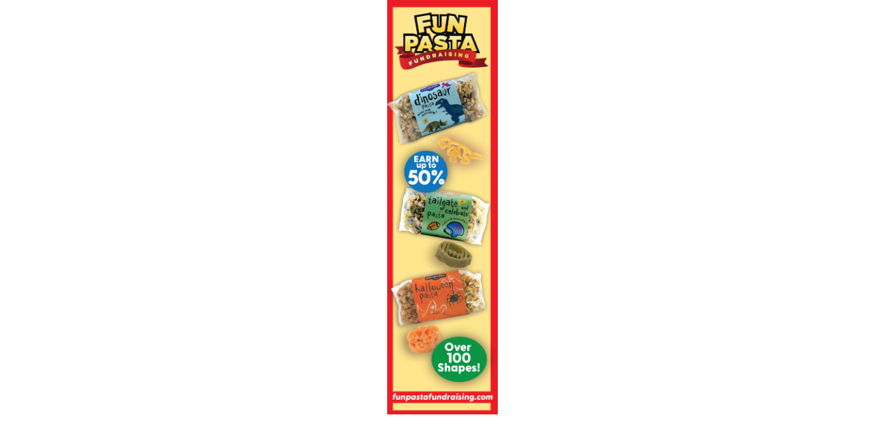

--- FILE ---
content_type: text/html; charset=UTF-8
request_url: https://apps.insanescouter.org/as/www/delivery/afr.php?refresh=30&zoneid=10&source=ISAds&target=_blank&cb=HDgbmLbf
body_size: 728
content:
<!DOCTYPE html PUBLIC '-//W3C//DTD XHTML 1.0 Transitional//EN' 'http://www.w3.org/TR/xhtml1/DTD/xhtml1-transitional.dtd'>
<html xmlns='http://www.w3.org/1999/xhtml' xml:lang='en' lang='en'>
<head>
<title>Advertisement</title>

    <script type='text/javascript'><!--// <![CDATA[
        setTimeout('window.location.replace("https:\\/\\/apps.insanescouter.org\\/adserver\\/www\\/delivery\\/afr.php?refresh=30&zoneid=10&source=ISAds&target=_blank&cb=HDgbmLbf&loc=")', 30000);
    // ]]> --></script><noscript><meta http-equiv='refresh' content='30;url=https://apps.insanescouter.org/adserver/www/delivery/afr.php?refresh=30&amp;zoneid=10&amp;source=ISAds&amp;target=_blank&amp;cb=HDgbmLbf&amp;loc='></noscript>
    <style type='text/css'>
body {margin:0; height:100%; background-color:transparent; width:100%; text-align:center;}
</style>
</head>
<body>
<a href='https://apps.insanescouter.org/adserver/www/delivery/cl.php?bannerid=140&amp;zoneid=10&amp;source=%7Bobfs%3A251241259224209%7D&amp;sig=6086fe94fa6c46f5908d40e142c36fafb04ea4b8d7c881e2846c7cddf6195f6b&amp;oadest=https%3A%2F%2Ffunpastafundraising.com%2F%3Futm_medium%3Dbanner_ad%26utm_campaign%3Dscout_sponsorship' target='_blank' rel='noopener nofollow'><img src='https://assets.wacky.ist/IS_Ads/fun%20pasta/Fundraising%20Skyscraper%20Ad%20160x600.png' width='160' height='600' alt='' title='' border='0' /></a><div id='beacon_f8a4fb29fb' style='position: absolute; left: 0px; top: 0px; visibility: hidden;'><img src='https://apps.insanescouter.org/adserver/www/delivery/lg.php?bannerid=140&amp;campaignid=25&amp;zoneid=10&amp;source={obfs:251241259224209}&amp;cb=f8a4fb29fb' width='0' height='0' alt='' style='width: 0px; height: 0px;' /></div>
</body>
</html>
